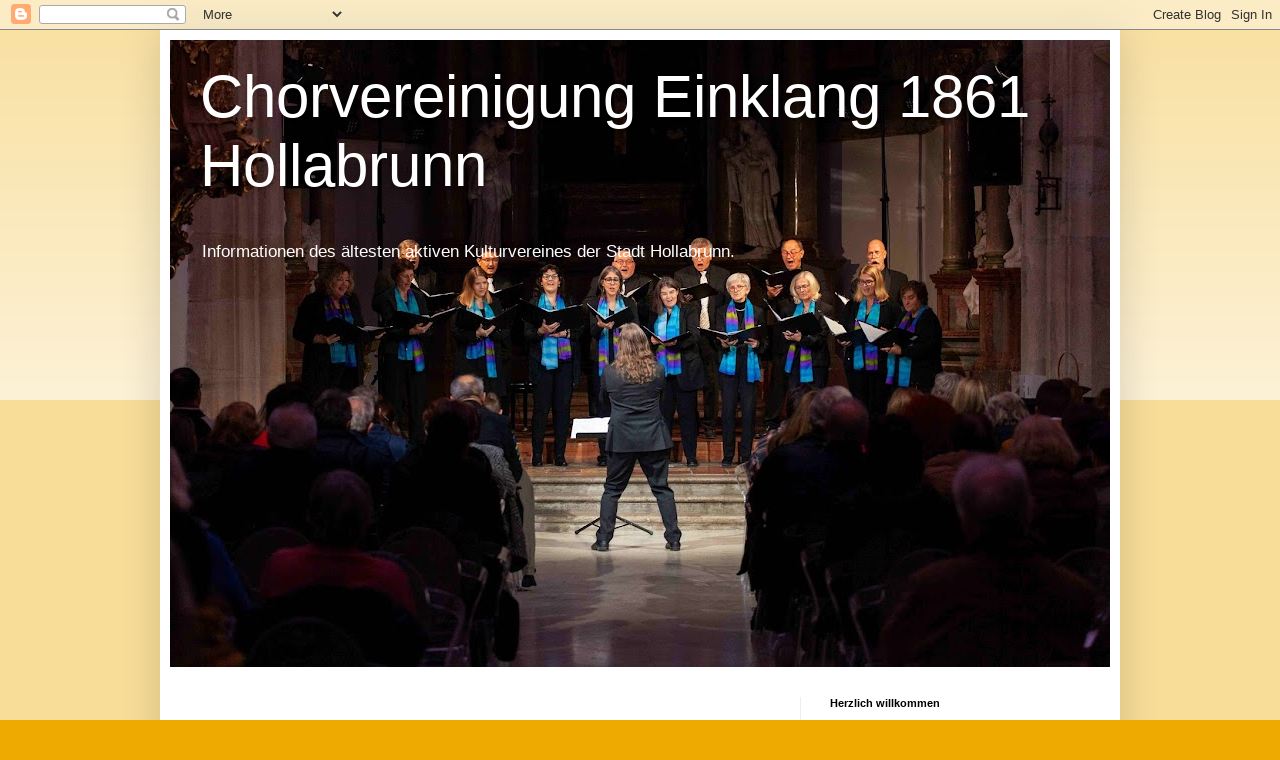

--- FILE ---
content_type: text/html; charset=UTF-8
request_url: https://einklang1861.blogspot.com/2022/04/blog-post.html
body_size: 10025
content:
<!DOCTYPE html>
<html class='v2' dir='ltr' lang='de'>
<head>
<link href='https://www.blogger.com/static/v1/widgets/335934321-css_bundle_v2.css' rel='stylesheet' type='text/css'/>
<meta content='width=1100' name='viewport'/>
<meta content='text/html; charset=UTF-8' http-equiv='Content-Type'/>
<meta content='blogger' name='generator'/>
<link href='https://einklang1861.blogspot.com/favicon.ico' rel='icon' type='image/x-icon'/>
<link href='http://einklang1861.blogspot.com/2022/04/blog-post.html' rel='canonical'/>
<link rel="alternate" type="application/atom+xml" title="Chorvereinigung  Einklang 1861 Hollabrunn - Atom" href="https://einklang1861.blogspot.com/feeds/posts/default" />
<link rel="alternate" type="application/rss+xml" title="Chorvereinigung  Einklang 1861 Hollabrunn - RSS" href="https://einklang1861.blogspot.com/feeds/posts/default?alt=rss" />
<link rel="service.post" type="application/atom+xml" title="Chorvereinigung  Einklang 1861 Hollabrunn - Atom" href="https://www.blogger.com/feeds/1584827981650697622/posts/default" />

<link rel="alternate" type="application/atom+xml" title="Chorvereinigung  Einklang 1861 Hollabrunn - Atom" href="https://einklang1861.blogspot.com/feeds/7658249860216041500/comments/default" />
<!--Can't find substitution for tag [blog.ieCssRetrofitLinks]-->
<link href='https://blogger.googleusercontent.com/img/b/R29vZ2xl/AVvXsEgrMKcY8L5HikCQ_SFC4zvogFA5kb52rWiqemem9pBDPEjUbvFqW2I6n-2g21hXTpQqQ1Y_KNtc7DyqslMY60AGBhTZcxtn9m7afogTv9cSED0gAegefUIVSwcn2VtfQL6WbABLTGUEvNhffVHqC0fDQUgGpJCywKatkaa1paRzKQXhNC9RAfbdP4K5/w454-h640/Plakat-1.png' rel='image_src'/>
<meta content='http://einklang1861.blogspot.com/2022/04/blog-post.html' property='og:url'/>
<meta content='Chorvereinigung  Einklang 1861 Hollabrunn' property='og:title'/>
<meta content='BENEFIZKONZERT für Mütter in der UKRAINE' property='og:description'/>
<meta content='https://blogger.googleusercontent.com/img/b/R29vZ2xl/AVvXsEgrMKcY8L5HikCQ_SFC4zvogFA5kb52rWiqemem9pBDPEjUbvFqW2I6n-2g21hXTpQqQ1Y_KNtc7DyqslMY60AGBhTZcxtn9m7afogTv9cSED0gAegefUIVSwcn2VtfQL6WbABLTGUEvNhffVHqC0fDQUgGpJCywKatkaa1paRzKQXhNC9RAfbdP4K5/w1200-h630-p-k-no-nu/Plakat-1.png' property='og:image'/>
<title>Chorvereinigung  Einklang 1861 Hollabrunn</title>
<style id='page-skin-1' type='text/css'><!--
/*
-----------------------------------------------
Blogger Template Style
Name:     Simple
Designer: Blogger
URL:      www.blogger.com
----------------------------------------------- */
/* Content
----------------------------------------------- */
body {
font: normal normal 12px Arial, Tahoma, Helvetica, FreeSans, sans-serif;
color: #222222;
background: #eeaa00 none repeat scroll top left;
padding: 0 40px 40px 40px;
}
html body .region-inner {
min-width: 0;
max-width: 100%;
width: auto;
}
h2 {
font-size: 22px;
}
a:link {
text-decoration:none;
color: #cc6611;
}
a:visited {
text-decoration:none;
color: #888888;
}
a:hover {
text-decoration:underline;
color: #ff9900;
}
.body-fauxcolumn-outer .fauxcolumn-inner {
background: transparent url(https://resources.blogblog.com/blogblog/data/1kt/simple/body_gradient_tile_light.png) repeat scroll top left;
_background-image: none;
}
.body-fauxcolumn-outer .cap-top {
position: absolute;
z-index: 1;
height: 400px;
width: 100%;
}
.body-fauxcolumn-outer .cap-top .cap-left {
width: 100%;
background: transparent url(https://resources.blogblog.com/blogblog/data/1kt/simple/gradients_light.png) repeat-x scroll top left;
_background-image: none;
}
.content-outer {
-moz-box-shadow: 0 0 40px rgba(0, 0, 0, .15);
-webkit-box-shadow: 0 0 5px rgba(0, 0, 0, .15);
-goog-ms-box-shadow: 0 0 10px #333333;
box-shadow: 0 0 40px rgba(0, 0, 0, .15);
margin-bottom: 1px;
}
.content-inner {
padding: 10px 10px;
}
.content-inner {
background-color: #ffffff;
}
/* Header
----------------------------------------------- */
.header-outer {
background: #cc6611 url(https://resources.blogblog.com/blogblog/data/1kt/simple/gradients_light.png) repeat-x scroll 0 -400px;
_background-image: none;
}
.Header h1 {
font: normal normal 60px Arial, Tahoma, Helvetica, FreeSans, sans-serif;
color: #ffffff;
text-shadow: 1px 2px 3px rgba(0, 0, 0, .2);
}
.Header h1 a {
color: #ffffff;
}
.Header .description {
font-size: 140%;
color: #ffffff;
}
.header-inner .Header .titlewrapper {
padding: 22px 30px;
}
.header-inner .Header .descriptionwrapper {
padding: 0 30px;
}
/* Tabs
----------------------------------------------- */
.tabs-inner .section:first-child {
border-top: 0 solid #eeeeee;
}
.tabs-inner .section:first-child ul {
margin-top: -0;
border-top: 0 solid #eeeeee;
border-left: 0 solid #eeeeee;
border-right: 0 solid #eeeeee;
}
.tabs-inner .widget ul {
background: #f5f5f5 url(https://resources.blogblog.com/blogblog/data/1kt/simple/gradients_light.png) repeat-x scroll 0 -800px;
_background-image: none;
border-bottom: 1px solid #eeeeee;
margin-top: 0;
margin-left: -30px;
margin-right: -30px;
}
.tabs-inner .widget li a {
display: inline-block;
padding: .6em 1em;
font: normal normal 14px Arial, Tahoma, Helvetica, FreeSans, sans-serif;
color: #999999;
border-left: 1px solid #ffffff;
border-right: 1px solid #eeeeee;
}
.tabs-inner .widget li:first-child a {
border-left: none;
}
.tabs-inner .widget li.selected a, .tabs-inner .widget li a:hover {
color: #000000;
background-color: #eeeeee;
text-decoration: none;
}
/* Columns
----------------------------------------------- */
.main-outer {
border-top: 0 solid #eeeeee;
}
.fauxcolumn-left-outer .fauxcolumn-inner {
border-right: 1px solid #eeeeee;
}
.fauxcolumn-right-outer .fauxcolumn-inner {
border-left: 1px solid #eeeeee;
}
/* Headings
----------------------------------------------- */
div.widget > h2,
div.widget h2.title {
margin: 0 0 1em 0;
font: normal bold 11px Arial, Tahoma, Helvetica, FreeSans, sans-serif;
color: #000000;
}
/* Widgets
----------------------------------------------- */
.widget .zippy {
color: #999999;
text-shadow: 2px 2px 1px rgba(0, 0, 0, .1);
}
.widget .popular-posts ul {
list-style: none;
}
/* Posts
----------------------------------------------- */
h2.date-header {
font: normal bold 11px Arial, Tahoma, Helvetica, FreeSans, sans-serif;
}
.date-header span {
background-color: transparent;
color: #222222;
padding: inherit;
letter-spacing: inherit;
margin: inherit;
}
.main-inner {
padding-top: 30px;
padding-bottom: 30px;
}
.main-inner .column-center-inner {
padding: 0 15px;
}
.main-inner .column-center-inner .section {
margin: 0 15px;
}
.post {
margin: 0 0 25px 0;
}
h3.post-title, .comments h4 {
font: normal normal 22px Arial, Tahoma, Helvetica, FreeSans, sans-serif;
margin: .75em 0 0;
}
.post-body {
font-size: 110%;
line-height: 1.4;
position: relative;
}
.post-body img, .post-body .tr-caption-container, .Profile img, .Image img,
.BlogList .item-thumbnail img {
padding: 2px;
background: #ffffff;
border: 1px solid #eeeeee;
-moz-box-shadow: 1px 1px 5px rgba(0, 0, 0, .1);
-webkit-box-shadow: 1px 1px 5px rgba(0, 0, 0, .1);
box-shadow: 1px 1px 5px rgba(0, 0, 0, .1);
}
.post-body img, .post-body .tr-caption-container {
padding: 5px;
}
.post-body .tr-caption-container {
color: #222222;
}
.post-body .tr-caption-container img {
padding: 0;
background: transparent;
border: none;
-moz-box-shadow: 0 0 0 rgba(0, 0, 0, .1);
-webkit-box-shadow: 0 0 0 rgba(0, 0, 0, .1);
box-shadow: 0 0 0 rgba(0, 0, 0, .1);
}
.post-header {
margin: 0 0 1.5em;
line-height: 1.6;
font-size: 90%;
}
.post-footer {
margin: 20px -2px 0;
padding: 5px 10px;
color: #666666;
background-color: #f9f9f9;
border-bottom: 1px solid #eeeeee;
line-height: 1.6;
font-size: 90%;
}
#comments .comment-author {
padding-top: 1.5em;
border-top: 1px solid #eeeeee;
background-position: 0 1.5em;
}
#comments .comment-author:first-child {
padding-top: 0;
border-top: none;
}
.avatar-image-container {
margin: .2em 0 0;
}
#comments .avatar-image-container img {
border: 1px solid #eeeeee;
}
/* Comments
----------------------------------------------- */
.comments .comments-content .icon.blog-author {
background-repeat: no-repeat;
background-image: url([data-uri]);
}
.comments .comments-content .loadmore a {
border-top: 1px solid #999999;
border-bottom: 1px solid #999999;
}
.comments .comment-thread.inline-thread {
background-color: #f9f9f9;
}
.comments .continue {
border-top: 2px solid #999999;
}
/* Accents
---------------------------------------------- */
.section-columns td.columns-cell {
border-left: 1px solid #eeeeee;
}
.blog-pager {
background: transparent none no-repeat scroll top center;
}
.blog-pager-older-link, .home-link,
.blog-pager-newer-link {
background-color: #ffffff;
padding: 5px;
}
.footer-outer {
border-top: 0 dashed #bbbbbb;
}
/* Mobile
----------------------------------------------- */
body.mobile  {
background-size: auto;
}
.mobile .body-fauxcolumn-outer {
background: transparent none repeat scroll top left;
}
.mobile .body-fauxcolumn-outer .cap-top {
background-size: 100% auto;
}
.mobile .content-outer {
-webkit-box-shadow: 0 0 3px rgba(0, 0, 0, .15);
box-shadow: 0 0 3px rgba(0, 0, 0, .15);
}
.mobile .tabs-inner .widget ul {
margin-left: 0;
margin-right: 0;
}
.mobile .post {
margin: 0;
}
.mobile .main-inner .column-center-inner .section {
margin: 0;
}
.mobile .date-header span {
padding: 0.1em 10px;
margin: 0 -10px;
}
.mobile h3.post-title {
margin: 0;
}
.mobile .blog-pager {
background: transparent none no-repeat scroll top center;
}
.mobile .footer-outer {
border-top: none;
}
.mobile .main-inner, .mobile .footer-inner {
background-color: #ffffff;
}
.mobile-index-contents {
color: #222222;
}
.mobile-link-button {
background-color: #cc6611;
}
.mobile-link-button a:link, .mobile-link-button a:visited {
color: #ffffff;
}
.mobile .tabs-inner .section:first-child {
border-top: none;
}
.mobile .tabs-inner .PageList .widget-content {
background-color: #eeeeee;
color: #000000;
border-top: 1px solid #eeeeee;
border-bottom: 1px solid #eeeeee;
}
.mobile .tabs-inner .PageList .widget-content .pagelist-arrow {
border-left: 1px solid #eeeeee;
}

--></style>
<style id='template-skin-1' type='text/css'><!--
body {
min-width: 960px;
}
.content-outer, .content-fauxcolumn-outer, .region-inner {
min-width: 960px;
max-width: 960px;
_width: 960px;
}
.main-inner .columns {
padding-left: 0;
padding-right: 310px;
}
.main-inner .fauxcolumn-center-outer {
left: 0;
right: 310px;
/* IE6 does not respect left and right together */
_width: expression(this.parentNode.offsetWidth -
parseInt("0") -
parseInt("310px") + 'px');
}
.main-inner .fauxcolumn-left-outer {
width: 0;
}
.main-inner .fauxcolumn-right-outer {
width: 310px;
}
.main-inner .column-left-outer {
width: 0;
right: 100%;
margin-left: -0;
}
.main-inner .column-right-outer {
width: 310px;
margin-right: -310px;
}
#layout {
min-width: 0;
}
#layout .content-outer {
min-width: 0;
width: 800px;
}
#layout .region-inner {
min-width: 0;
width: auto;
}
body#layout div.add_widget {
padding: 8px;
}
body#layout div.add_widget a {
margin-left: 32px;
}
--></style>
<link href='https://www.blogger.com/dyn-css/authorization.css?targetBlogID=1584827981650697622&amp;zx=25fc6868-6432-408b-9aec-7b1786870b8b' media='none' onload='if(media!=&#39;all&#39;)media=&#39;all&#39;' rel='stylesheet'/><noscript><link href='https://www.blogger.com/dyn-css/authorization.css?targetBlogID=1584827981650697622&amp;zx=25fc6868-6432-408b-9aec-7b1786870b8b' rel='stylesheet'/></noscript>
<meta name='google-adsense-platform-account' content='ca-host-pub-1556223355139109'/>
<meta name='google-adsense-platform-domain' content='blogspot.com'/>

</head>
<body class='loading variant-bold'>
<div class='navbar section' id='navbar' name='Navbar'><div class='widget Navbar' data-version='1' id='Navbar1'><script type="text/javascript">
    function setAttributeOnload(object, attribute, val) {
      if(window.addEventListener) {
        window.addEventListener('load',
          function(){ object[attribute] = val; }, false);
      } else {
        window.attachEvent('onload', function(){ object[attribute] = val; });
      }
    }
  </script>
<div id="navbar-iframe-container"></div>
<script type="text/javascript" src="https://apis.google.com/js/platform.js"></script>
<script type="text/javascript">
      gapi.load("gapi.iframes:gapi.iframes.style.bubble", function() {
        if (gapi.iframes && gapi.iframes.getContext) {
          gapi.iframes.getContext().openChild({
              url: 'https://www.blogger.com/navbar/1584827981650697622?po\x3d7658249860216041500\x26origin\x3dhttps://einklang1861.blogspot.com',
              where: document.getElementById("navbar-iframe-container"),
              id: "navbar-iframe"
          });
        }
      });
    </script><script type="text/javascript">
(function() {
var script = document.createElement('script');
script.type = 'text/javascript';
script.src = '//pagead2.googlesyndication.com/pagead/js/google_top_exp.js';
var head = document.getElementsByTagName('head')[0];
if (head) {
head.appendChild(script);
}})();
</script>
</div></div>
<div class='body-fauxcolumns'>
<div class='fauxcolumn-outer body-fauxcolumn-outer'>
<div class='cap-top'>
<div class='cap-left'></div>
<div class='cap-right'></div>
</div>
<div class='fauxborder-left'>
<div class='fauxborder-right'></div>
<div class='fauxcolumn-inner'>
</div>
</div>
<div class='cap-bottom'>
<div class='cap-left'></div>
<div class='cap-right'></div>
</div>
</div>
</div>
<div class='content'>
<div class='content-fauxcolumns'>
<div class='fauxcolumn-outer content-fauxcolumn-outer'>
<div class='cap-top'>
<div class='cap-left'></div>
<div class='cap-right'></div>
</div>
<div class='fauxborder-left'>
<div class='fauxborder-right'></div>
<div class='fauxcolumn-inner'>
</div>
</div>
<div class='cap-bottom'>
<div class='cap-left'></div>
<div class='cap-right'></div>
</div>
</div>
</div>
<div class='content-outer'>
<div class='content-cap-top cap-top'>
<div class='cap-left'></div>
<div class='cap-right'></div>
</div>
<div class='fauxborder-left content-fauxborder-left'>
<div class='fauxborder-right content-fauxborder-right'></div>
<div class='content-inner'>
<header>
<div class='header-outer'>
<div class='header-cap-top cap-top'>
<div class='cap-left'></div>
<div class='cap-right'></div>
</div>
<div class='fauxborder-left header-fauxborder-left'>
<div class='fauxborder-right header-fauxborder-right'></div>
<div class='region-inner header-inner'>
<div class='header section' id='header' name='Header'><div class='widget Header' data-version='1' id='Header1'>
<div id='header-inner' style='background-image: url("https://blogger.googleusercontent.com/img/a/AVvXsEga9aJ0i3y-juwgHgWDDkgwA8stwrX1QqHjfyphxzQssJf6w2mduiUBYEEbpx5eNEvO2m12CWq6njt1Vv66YavYkuG5nopdNUBmMYh5SMlCP7c01B64avNYRfx-zAv-3KzYNOlCJcAszn7SilqADF7fkWFUaqitrxz2v6Yw74NQWhkaCexukxWaFb-pCwk=s940"); background-position: left; min-height: 627px; _height: 627px; background-repeat: no-repeat; '>
<div class='titlewrapper' style='background: transparent'>
<h1 class='title' style='background: transparent; border-width: 0px'>
<a href='https://einklang1861.blogspot.com/'>
Chorvereinigung  Einklang 1861 Hollabrunn
</a>
</h1>
</div>
<div class='descriptionwrapper'>
<p class='description'><span>Informationen des ältesten aktiven Kulturvereines der Stadt Hollabrunn.</span></p>
</div>
</div>
</div></div>
</div>
</div>
<div class='header-cap-bottom cap-bottom'>
<div class='cap-left'></div>
<div class='cap-right'></div>
</div>
</div>
</header>
<div class='tabs-outer'>
<div class='tabs-cap-top cap-top'>
<div class='cap-left'></div>
<div class='cap-right'></div>
</div>
<div class='fauxborder-left tabs-fauxborder-left'>
<div class='fauxborder-right tabs-fauxborder-right'></div>
<div class='region-inner tabs-inner'>
<div class='tabs no-items section' id='crosscol' name='Spaltenübergreifend'></div>
<div class='tabs no-items section' id='crosscol-overflow' name='Cross-Column 2'></div>
</div>
</div>
<div class='tabs-cap-bottom cap-bottom'>
<div class='cap-left'></div>
<div class='cap-right'></div>
</div>
</div>
<div class='main-outer'>
<div class='main-cap-top cap-top'>
<div class='cap-left'></div>
<div class='cap-right'></div>
</div>
<div class='fauxborder-left main-fauxborder-left'>
<div class='fauxborder-right main-fauxborder-right'></div>
<div class='region-inner main-inner'>
<div class='columns fauxcolumns'>
<div class='fauxcolumn-outer fauxcolumn-center-outer'>
<div class='cap-top'>
<div class='cap-left'></div>
<div class='cap-right'></div>
</div>
<div class='fauxborder-left'>
<div class='fauxborder-right'></div>
<div class='fauxcolumn-inner'>
</div>
</div>
<div class='cap-bottom'>
<div class='cap-left'></div>
<div class='cap-right'></div>
</div>
</div>
<div class='fauxcolumn-outer fauxcolumn-left-outer'>
<div class='cap-top'>
<div class='cap-left'></div>
<div class='cap-right'></div>
</div>
<div class='fauxborder-left'>
<div class='fauxborder-right'></div>
<div class='fauxcolumn-inner'>
</div>
</div>
<div class='cap-bottom'>
<div class='cap-left'></div>
<div class='cap-right'></div>
</div>
</div>
<div class='fauxcolumn-outer fauxcolumn-right-outer'>
<div class='cap-top'>
<div class='cap-left'></div>
<div class='cap-right'></div>
</div>
<div class='fauxborder-left'>
<div class='fauxborder-right'></div>
<div class='fauxcolumn-inner'>
</div>
</div>
<div class='cap-bottom'>
<div class='cap-left'></div>
<div class='cap-right'></div>
</div>
</div>
<!-- corrects IE6 width calculation -->
<div class='columns-inner'>
<div class='column-center-outer'>
<div class='column-center-inner'>
<div class='main section' id='main' name='Hauptbereich'><div class='widget Blog' data-version='1' id='Blog1'>
<div class='blog-posts hfeed'>

          <div class="date-outer">
        

          <div class="date-posts">
        
<div class='post-outer'>
<div class='post hentry uncustomized-post-template' itemprop='blogPost' itemscope='itemscope' itemtype='http://schema.org/BlogPosting'>
<meta content='https://blogger.googleusercontent.com/img/b/R29vZ2xl/AVvXsEgrMKcY8L5HikCQ_SFC4zvogFA5kb52rWiqemem9pBDPEjUbvFqW2I6n-2g21hXTpQqQ1Y_KNtc7DyqslMY60AGBhTZcxtn9m7afogTv9cSED0gAegefUIVSwcn2VtfQL6WbABLTGUEvNhffVHqC0fDQUgGpJCywKatkaa1paRzKQXhNC9RAfbdP4K5/w454-h640/Plakat-1.png' itemprop='image_url'/>
<meta content='1584827981650697622' itemprop='blogId'/>
<meta content='7658249860216041500' itemprop='postId'/>
<a name='7658249860216041500'></a>
<div class='post-header'>
<div class='post-header-line-1'></div>
</div>
<div class='post-body entry-content' id='post-body-7658249860216041500' itemprop='description articleBody'>
<p><u><b></b></u></p><div class="separator" style="clear: both; text-align: center;"><u><b><br /></b></u></div><div class="separator" style="clear: both; text-align: center;"><u><b><br /></b></u></div><div class="separator" style="clear: both; text-align: center;"><u><b>BENEFIZKONZERT für Mütter in der UKRAINE</b></u></div><div class="separator" style="clear: both; text-align: center;"><u><b><br /></b></u></div><div class="separator" style="clear: both; text-align: center;"><u><b><br /></b></u></div><div class="separator" style="clear: both; text-align: center;"><u><b><a href="https://blogger.googleusercontent.com/img/b/R29vZ2xl/AVvXsEgrMKcY8L5HikCQ_SFC4zvogFA5kb52rWiqemem9pBDPEjUbvFqW2I6n-2g21hXTpQqQ1Y_KNtc7DyqslMY60AGBhTZcxtn9m7afogTv9cSED0gAegefUIVSwcn2VtfQL6WbABLTGUEvNhffVHqC0fDQUgGpJCywKatkaa1paRzKQXhNC9RAfbdP4K5/s3323/Plakat-1.png" imageanchor="1" style="margin-left: 1em; margin-right: 1em;"><img border="0" data-original-height="3323" data-original-width="2355" height="640" src="https://blogger.googleusercontent.com/img/b/R29vZ2xl/AVvXsEgrMKcY8L5HikCQ_SFC4zvogFA5kb52rWiqemem9pBDPEjUbvFqW2I6n-2g21hXTpQqQ1Y_KNtc7DyqslMY60AGBhTZcxtn9m7afogTv9cSED0gAegefUIVSwcn2VtfQL6WbABLTGUEvNhffVHqC0fDQUgGpJCywKatkaa1paRzKQXhNC9RAfbdP4K5/w454-h640/Plakat-1.png" width="454" /></a></b></u></div><u><b><br /><div class="separator" style="clear: both; text-align: center;"><br /></div><div class="separator" style="clear: both; text-align: center;"><br /></div><div class="separator" style="clear: both; text-align: center;"><br /></div><div class="separator" style="clear: both; text-align: center;"><br /></div><div class="separator" style="clear: both; text-align: center;"><br /></div><div class="separator" style="clear: both; text-align: center;"><br /></div><div class="separator" style="clear: both; text-align: center;"><br /></div><div class="separator" style="clear: both; text-align: center;"><br /></div><div class="separator" style="clear: both; text-align: center;"><br /></div><div class="separator" style="clear: both; text-align: center;"><br /></div><div class="separator" style="clear: both; text-align: center;"><br /></div><div class="separator" style="clear: both; text-align: center;"><br /></div><div class="separator" style="clear: both; text-align: center;"><br /></div><div class="separator" style="clear: both; text-align: center;"><br /></div><div class="separator" style="clear: both; text-align: center;"><br /></div><div class="separator" style="clear: both; text-align: center;"><br /></div><div class="separator" style="clear: both; text-align: center;"><br /></div><div class="separator" style="clear: both; text-align: center;"><br /></div><div class="separator" style="clear: both; text-align: center;"><br /></div><div class="separator" style="clear: both; text-align: center;"><br /></div><div class="separator" style="clear: both; text-align: center;"><br /></div><div class="separator" style="clear: both; text-align: center;"><br /></div><div class="separator" style="clear: both; text-align: center;"><br /></div><div class="separator" style="clear: both; text-align: center;"><br /></div><div class="separator" style="clear: both; text-align: center;"><br /></div><div class="separator" style="clear: both; text-align: center;"><br /></div><div class="separator" style="clear: both; text-align: center;"><br /></div><div class="separator" style="clear: both; text-align: center;"><br /></div><div class="separator" style="clear: both; text-align: center;"><br /></div><div class="separator" style="clear: both; text-align: center;"><br /></div><div class="separator" style="clear: both; text-align: center;"><br /></div><div class="separator" style="clear: both; text-align: center;"><br /></div><div class="separator" style="clear: both; text-align: center;"><br /></div><div class="separator" style="clear: both; text-align: center;"><br /></div><div class="separator" style="clear: both; text-align: center;"><br /></div><div class="separator" style="clear: both; text-align: center;"><br /></div><div class="separator" style="clear: both; text-align: center;"><br /></div><div class="separator" style="clear: both; text-align: center;"><br /></div><div class="separator" style="clear: both; text-align: center;"><br /></div><div class="separator" style="clear: both; text-align: center;"><br /></div><div class="separator" style="clear: both; text-align: center;"><br /></div><div class="separator" style="clear: both; text-align: center;"><br /></div><div class="separator" style="clear: both; text-align: center;"><br /></div><div class="separator" style="clear: both; text-align: center;"><br /></div><div class="separator" style="clear: both; text-align: center;"><br /></div><div class="separator" style="clear: both; text-align: center;"><br /></div><div class="separator" style="clear: both; text-align: center;"><br /></div><div class="separator" style="clear: both; text-align: center;"><br /></div><div class="separator" style="clear: both; text-align: center;"><br /></div><div class="separator" style="clear: both; text-align: center;"><br /></div><div class="separator" style="clear: both; text-align: center;"><br /></div><div class="separator" style="clear: both; text-align: center;"><br /></div><div class="separator" style="clear: both; text-align: center;"><br /></div><div class="separator" style="clear: both; text-align: center;"><br /></div><div class="separator" style="clear: both; text-align: center;"><br /></div><div class="separator" style="clear: both; text-align: center;"><br /></div><div class="separator" style="clear: both; text-align: center;"><br /></div><div class="separator" style="clear: both; text-align: center;"><br /></div><div class="separator" style="clear: both; text-align: center;"><br /></div><div class="separator" style="clear: both; text-align: center;"><br /></div><div class="separator" style="clear: both; text-align: center;"><br /></div><div class="separator" style="clear: both; text-align: center;"><br /></div><div class="separator" style="clear: both; text-align: center;"><br /></div><div class="separator" style="clear: both; text-align: center;"><br /></div><div class="separator" style="clear: both; text-align: center;"><br /></div><div class="separator" style="clear: both; text-align: center;"><br /></div><div class="separator" style="clear: both; text-align: center;"><br /></div><div class="separator" style="clear: both; text-align: center;"><br /></div><div class="separator" style="clear: both; text-align: center;"><br /></div><div class="separator" style="clear: both; text-align: center;"><br /></div><div class="separator" style="clear: both; text-align: center;"><br /></div><div class="separator" style="clear: both; text-align: center;"><br /></div><div class="separator" style="clear: both; text-align: center;"><br /></div><div class="separator" style="clear: both; text-align: center;"><br /></div><div class="separator" style="clear: both; text-align: center;"><br /></div><div class="separator" style="clear: both; text-align: center;"><br /></div><div class="separator" style="clear: both; text-align: center;"><br /></div><div class="separator" style="clear: both; text-align: center;"><br /></div><div class="separator" style="clear: both; text-align: center;"><br /></div><br /><br /></b></u><p></p>
<div style='clear: both;'></div>
</div>
<div class='post-footer'>
<div class='post-footer-line post-footer-line-1'>
<span class='post-author vcard'>
</span>
<span class='post-timestamp'>
</span>
<span class='post-comment-link'>
</span>
<span class='post-icons'>
<span class='item-action'>
<a href='https://www.blogger.com/email-post/1584827981650697622/7658249860216041500' title='Post per E-Mail senden'>
<img alt='' class='icon-action' height='13' src='https://resources.blogblog.com/img/icon18_email.gif' width='18'/>
</a>
</span>
</span>
<div class='post-share-buttons goog-inline-block'>
</div>
</div>
<div class='post-footer-line post-footer-line-2'>
<span class='post-labels'>
</span>
</div>
<div class='post-footer-line post-footer-line-3'>
<span class='post-location'>
</span>
</div>
</div>
</div>
<div class='comments' id='comments'>
<a name='comments'></a>
<h4>Keine Kommentare:</h4>
<div id='Blog1_comments-block-wrapper'>
<dl class='avatar-comment-indent' id='comments-block'>
</dl>
</div>
<p class='comment-footer'>
<div class='comment-form'>
<a name='comment-form'></a>
<h4 id='comment-post-message'>Kommentar veröffentlichen</h4>
<p>
</p>
<a href='https://www.blogger.com/comment/frame/1584827981650697622?po=7658249860216041500&hl=de&saa=85391&origin=https://einklang1861.blogspot.com' id='comment-editor-src'></a>
<iframe allowtransparency='true' class='blogger-iframe-colorize blogger-comment-from-post' frameborder='0' height='410px' id='comment-editor' name='comment-editor' src='' width='100%'></iframe>
<script src='https://www.blogger.com/static/v1/jsbin/2830521187-comment_from_post_iframe.js' type='text/javascript'></script>
<script type='text/javascript'>
      BLOG_CMT_createIframe('https://www.blogger.com/rpc_relay.html');
    </script>
</div>
</p>
</div>
</div>

        </div></div>
      
</div>
<div class='blog-pager' id='blog-pager'>
<span id='blog-pager-newer-link'>
<a class='blog-pager-newer-link' href='https://einklang1861.blogspot.com/2022/08/100-jahre-sangerfreunde.html' id='Blog1_blog-pager-newer-link' title='Neuerer Post'>Neuerer Post</a>
</span>
<span id='blog-pager-older-link'>
<a class='blog-pager-older-link' href='https://einklang1861.blogspot.com/2021/11/trotz-corona-wirren-nahmder-einklang-im.html' id='Blog1_blog-pager-older-link' title='Älterer Post'>Älterer Post</a>
</span>
<a class='home-link' href='https://einklang1861.blogspot.com/'>Startseite</a>
</div>
<div class='clear'></div>
<div class='post-feeds'>
<div class='feed-links'>
Abonnieren
<a class='feed-link' href='https://einklang1861.blogspot.com/feeds/7658249860216041500/comments/default' target='_blank' type='application/atom+xml'>Kommentare zum Post (Atom)</a>
</div>
</div>
</div></div>
</div>
</div>
<div class='column-left-outer'>
<div class='column-left-inner'>
<aside>
</aside>
</div>
</div>
<div class='column-right-outer'>
<div class='column-right-inner'>
<aside>
<div class='sidebar section' id='sidebar-right-1'><div class='widget Text' data-version='1' id='Text1'>
<h2 class='title'>Herzlich willkommen</h2>
<div class='widget-content'>
<div class="text">Obmann und Chorleiter des Vereines:  Gerhard Sulz und Matthias Binder.</div><br /><br /><br />
</div>
<div class='clear'></div>
</div><div class='widget Image' data-version='1' id='Image1'>
<h2>Chorleiter</h2>
<div class='widget-content'>
<img alt='Chorleiter' height='167' id='Image1_img' src='https://blogger.googleusercontent.com/img/b/R29vZ2xl/AVvXsEiNyg3tRZINyAPwzQfkqK7RAEuCCoEo8CRt-0gJeJuie7IxTW-YlMRiwI9j-KxExWjMzvaLDZVLEqq2MG1KSAl_Bk21UTL0espKnglFFwrnAh0vlNeo_Cpr74031wuVHKhHCy1W087l0p0/s250/Binder_20.jpg' width='250'/>
<br/>
<span class='caption'>Matthias Binder</span>
</div>
<div class='clear'></div>
</div><div class='widget Subscribe' data-version='1' id='Subscribe1'>
<div style='white-space:nowrap'>
<h2 class='title'>Abonnieren von</h2>
<div class='widget-content'>
<div class='subscribe-wrapper subscribe-type-POST'>
<div class='subscribe expanded subscribe-type-POST' id='SW_READER_LIST_Subscribe1POST' style='display:none;'>
<div class='top'>
<span class='inner' onclick='return(_SW_toggleReaderList(event, "Subscribe1POST"));'>
<img class='subscribe-dropdown-arrow' src='https://resources.blogblog.com/img/widgets/arrow_dropdown.gif'/>
<img align='absmiddle' alt='' border='0' class='feed-icon' src='https://resources.blogblog.com/img/icon_feed12.png'/>
Posts
</span>
<div class='feed-reader-links'>
<a class='feed-reader-link' href='https://www.netvibes.com/subscribe.php?url=https%3A%2F%2Feinklang1861.blogspot.com%2Ffeeds%2Fposts%2Fdefault' target='_blank'>
<img src='https://resources.blogblog.com/img/widgets/subscribe-netvibes.png'/>
</a>
<a class='feed-reader-link' href='https://add.my.yahoo.com/content?url=https%3A%2F%2Feinklang1861.blogspot.com%2Ffeeds%2Fposts%2Fdefault' target='_blank'>
<img src='https://resources.blogblog.com/img/widgets/subscribe-yahoo.png'/>
</a>
<a class='feed-reader-link' href='https://einklang1861.blogspot.com/feeds/posts/default' target='_blank'>
<img align='absmiddle' class='feed-icon' src='https://resources.blogblog.com/img/icon_feed12.png'/>
                  Atom
                </a>
</div>
</div>
<div class='bottom'></div>
</div>
<div class='subscribe' id='SW_READER_LIST_CLOSED_Subscribe1POST' onclick='return(_SW_toggleReaderList(event, "Subscribe1POST"));'>
<div class='top'>
<span class='inner'>
<img class='subscribe-dropdown-arrow' src='https://resources.blogblog.com/img/widgets/arrow_dropdown.gif'/>
<span onclick='return(_SW_toggleReaderList(event, "Subscribe1POST"));'>
<img align='absmiddle' alt='' border='0' class='feed-icon' src='https://resources.blogblog.com/img/icon_feed12.png'/>
Posts
</span>
</span>
</div>
<div class='bottom'></div>
</div>
</div>
<div class='subscribe-wrapper subscribe-type-PER_POST'>
<div class='subscribe expanded subscribe-type-PER_POST' id='SW_READER_LIST_Subscribe1PER_POST' style='display:none;'>
<div class='top'>
<span class='inner' onclick='return(_SW_toggleReaderList(event, "Subscribe1PER_POST"));'>
<img class='subscribe-dropdown-arrow' src='https://resources.blogblog.com/img/widgets/arrow_dropdown.gif'/>
<img align='absmiddle' alt='' border='0' class='feed-icon' src='https://resources.blogblog.com/img/icon_feed12.png'/>
Kommentare
</span>
<div class='feed-reader-links'>
<a class='feed-reader-link' href='https://www.netvibes.com/subscribe.php?url=https%3A%2F%2Feinklang1861.blogspot.com%2Ffeeds%2F7658249860216041500%2Fcomments%2Fdefault' target='_blank'>
<img src='https://resources.blogblog.com/img/widgets/subscribe-netvibes.png'/>
</a>
<a class='feed-reader-link' href='https://add.my.yahoo.com/content?url=https%3A%2F%2Feinklang1861.blogspot.com%2Ffeeds%2F7658249860216041500%2Fcomments%2Fdefault' target='_blank'>
<img src='https://resources.blogblog.com/img/widgets/subscribe-yahoo.png'/>
</a>
<a class='feed-reader-link' href='https://einklang1861.blogspot.com/feeds/7658249860216041500/comments/default' target='_blank'>
<img align='absmiddle' class='feed-icon' src='https://resources.blogblog.com/img/icon_feed12.png'/>
                  Atom
                </a>
</div>
</div>
<div class='bottom'></div>
</div>
<div class='subscribe' id='SW_READER_LIST_CLOSED_Subscribe1PER_POST' onclick='return(_SW_toggleReaderList(event, "Subscribe1PER_POST"));'>
<div class='top'>
<span class='inner'>
<img class='subscribe-dropdown-arrow' src='https://resources.blogblog.com/img/widgets/arrow_dropdown.gif'/>
<span onclick='return(_SW_toggleReaderList(event, "Subscribe1PER_POST"));'>
<img align='absmiddle' alt='' border='0' class='feed-icon' src='https://resources.blogblog.com/img/icon_feed12.png'/>
Kommentare
</span>
</span>
</div>
<div class='bottom'></div>
</div>
</div>
<div style='clear:both'></div>
</div>
</div>
<div class='clear'></div>
</div><div class='widget Text' data-version='1' id='Text2'>
<h2 class='title'>Einklang 1861</h2>
<div class='widget-content'>
<p>Die Chorvereinigung Einklang 1861 Hollabrunn, gegründet 1861, ist der älteste Kultur vermittelnde Verein der Stadt Hollabrunn. Der gemischte Chor umfasst derzeit etwa 20 Mitglieder im Alter von 23 bis 67 Jahren und tritt vor allem in Hollabrunn und Umgebung auf, aber auch in anderen Bundesländern und im benachbarten Ausland  (Bundesrepublik Deutschland, Tschechien,  Slowakei, Slowenien).<br /><br />Seit 1990 ist Gerhard Sulz als Chorleiter tätig,  beim Einklang seit 1999. Seit 2011 bekleidet Sulz auch das Amt des Obmanns. </p><p>2020 trat Matthias Binder als weiterer Chorleiter hinzu.</p><p> Kontakt: <a href="mailto:cantareamarecag@yahoo.de">cantareamarecag@yahoo.de</a>; 0664/2100006<br /><br /></p>
</div>
<div class='clear'></div>
</div></div>
<table border='0' cellpadding='0' cellspacing='0' class='section-columns columns-2'>
<tbody>
<tr>
<td class='first columns-cell'>
<div class='sidebar section' id='sidebar-right-2-1'><div class='widget LinkList' data-version='1' id='LinkList1'>
<h2>Links</h2>
<div class='widget-content'>
<ul>
<li><a href='http://jugendfreunde.dynalias.com/'>Jugendfreunde Herborn</a></li>
</ul>
<div class='clear'></div>
</div>
</div></div>
</td>
<td class='columns-cell'>
<div class='sidebar section' id='sidebar-right-2-2'><div class='widget BlogArchive' data-version='1' id='BlogArchive1'>
<h2>Blog-Archiv</h2>
<div class='widget-content'>
<div id='ArchiveList'>
<div id='BlogArchive1_ArchiveList'>
<select id='BlogArchive1_ArchiveMenu'>
<option value=''>Blog-Archiv</option>
<option value='https://einklang1861.blogspot.com/2025/10/'>Oktober (1)</option>
<option value='https://einklang1861.blogspot.com/2025/09/'>September (1)</option>
<option value='https://einklang1861.blogspot.com/2025/07/'>Juli (2)</option>
<option value='https://einklang1861.blogspot.com/2024/12/'>Dezember (2)</option>
<option value='https://einklang1861.blogspot.com/2024/11/'>November (1)</option>
<option value='https://einklang1861.blogspot.com/2024/05/'>Mai (2)</option>
<option value='https://einklang1861.blogspot.com/2024/04/'>April (1)</option>
<option value='https://einklang1861.blogspot.com/2023/12/'>Dezember (1)</option>
<option value='https://einklang1861.blogspot.com/2023/11/'>November (2)</option>
<option value='https://einklang1861.blogspot.com/2023/10/'>Oktober (1)</option>
<option value='https://einklang1861.blogspot.com/2023/04/'>April (2)</option>
<option value='https://einklang1861.blogspot.com/2023/03/'>März (1)</option>
<option value='https://einklang1861.blogspot.com/2023/01/'>Januar (1)</option>
<option value='https://einklang1861.blogspot.com/2022/12/'>Dezember (4)</option>
<option value='https://einklang1861.blogspot.com/2022/11/'>November (1)</option>
<option value='https://einklang1861.blogspot.com/2022/10/'>Oktober (2)</option>
<option value='https://einklang1861.blogspot.com/2022/08/'>August (1)</option>
<option value='https://einklang1861.blogspot.com/2022/04/'>April (1)</option>
<option value='https://einklang1861.blogspot.com/2021/11/'>November (1)</option>
<option value='https://einklang1861.blogspot.com/2021/02/'>Februar (1)</option>
<option value='https://einklang1861.blogspot.com/2019/12/'>Dezember (1)</option>
<option value='https://einklang1861.blogspot.com/2019/11/'>November (2)</option>
<option value='https://einklang1861.blogspot.com/2019/07/'>Juli (1)</option>
<option value='https://einklang1861.blogspot.com/2019/03/'>März (1)</option>
<option value='https://einklang1861.blogspot.com/2019/02/'>Februar (1)</option>
<option value='https://einklang1861.blogspot.com/2019/01/'>Januar (1)</option>
<option value='https://einklang1861.blogspot.com/2018/10/'>Oktober (1)</option>
<option value='https://einklang1861.blogspot.com/2018/09/'>September (1)</option>
<option value='https://einklang1861.blogspot.com/2018/05/'>Mai (2)</option>
<option value='https://einklang1861.blogspot.com/2018/03/'>März (1)</option>
<option value='https://einklang1861.blogspot.com/2018/01/'>Januar (1)</option>
<option value='https://einklang1861.blogspot.com/2017/11/'>November (2)</option>
<option value='https://einklang1861.blogspot.com/2017/05/'>Mai (2)</option>
<option value='https://einklang1861.blogspot.com/2017/03/'>März (1)</option>
<option value='https://einklang1861.blogspot.com/2017/02/'>Februar (1)</option>
<option value='https://einklang1861.blogspot.com/2016/12/'>Dezember (1)</option>
<option value='https://einklang1861.blogspot.com/2016/11/'>November (1)</option>
<option value='https://einklang1861.blogspot.com/2016/08/'>August (1)</option>
<option value='https://einklang1861.blogspot.com/2016/04/'>April (1)</option>
<option value='https://einklang1861.blogspot.com/2016/03/'>März (1)</option>
<option value='https://einklang1861.blogspot.com/2015/12/'>Dezember (1)</option>
<option value='https://einklang1861.blogspot.com/2015/11/'>November (1)</option>
<option value='https://einklang1861.blogspot.com/2015/10/'>Oktober (1)</option>
<option value='https://einklang1861.blogspot.com/2015/06/'>Juni (1)</option>
<option value='https://einklang1861.blogspot.com/2015/05/'>Mai (1)</option>
<option value='https://einklang1861.blogspot.com/2015/03/'>März (1)</option>
<option value='https://einklang1861.blogspot.com/2015/02/'>Februar (1)</option>
<option value='https://einklang1861.blogspot.com/2015/01/'>Januar (1)</option>
<option value='https://einklang1861.blogspot.com/2014/12/'>Dezember (1)</option>
<option value='https://einklang1861.blogspot.com/2014/10/'>Oktober (1)</option>
<option value='https://einklang1861.blogspot.com/2014/06/'>Juni (1)</option>
<option value='https://einklang1861.blogspot.com/2014/04/'>April (1)</option>
<option value='https://einklang1861.blogspot.com/2014/02/'>Februar (1)</option>
<option value='https://einklang1861.blogspot.com/2013/12/'>Dezember (1)</option>
<option value='https://einklang1861.blogspot.com/2013/11/'>November (2)</option>
<option value='https://einklang1861.blogspot.com/2013/10/'>Oktober (1)</option>
<option value='https://einklang1861.blogspot.com/2013/07/'>Juli (1)</option>
<option value='https://einklang1861.blogspot.com/2013/06/'>Juni (1)</option>
<option value='https://einklang1861.blogspot.com/2013/03/'>März (2)</option>
<option value='https://einklang1861.blogspot.com/2010/05/'>Mai (1)</option>
</select>
</div>
</div>
<div class='clear'></div>
</div>
</div></div>
</td>
</tr>
</tbody>
</table>
<div class='sidebar section' id='sidebar-right-3'><div class='widget PageList' data-version='1' id='PageList1'>
<h2>Seiten</h2>
<div class='widget-content'>
<ul>
<li>
<a href='https://einklang1861.blogspot.com/'>Startseite</a>
</li>
<li>
<a href='https://einklang1861.blogspot.com/p/unsere-highlights.html'>Highlights</a>
</li>
<li>
<a href='https://einklang1861.blogspot.com/p/blog-page.html'>Datenschutz, Impressum</a>
</li>
</ul>
<div class='clear'></div>
</div>
</div></div>
</aside>
</div>
</div>
</div>
<div style='clear: both'></div>
<!-- columns -->
</div>
<!-- main -->
</div>
</div>
<div class='main-cap-bottom cap-bottom'>
<div class='cap-left'></div>
<div class='cap-right'></div>
</div>
</div>
<footer>
<div class='footer-outer'>
<div class='footer-cap-top cap-top'>
<div class='cap-left'></div>
<div class='cap-right'></div>
</div>
<div class='fauxborder-left footer-fauxborder-left'>
<div class='fauxborder-right footer-fauxborder-right'></div>
<div class='region-inner footer-inner'>
<div class='foot no-items section' id='footer-1'></div>
<table border='0' cellpadding='0' cellspacing='0' class='section-columns columns-2'>
<tbody>
<tr>
<td class='first columns-cell'>
<div class='foot no-items section' id='footer-2-1'></div>
</td>
<td class='columns-cell'>
<div class='foot no-items section' id='footer-2-2'></div>
</td>
</tr>
</tbody>
</table>
<!-- outside of the include in order to lock Attribution widget -->
<div class='foot section' id='footer-3' name='Footer'><div class='widget Attribution' data-version='1' id='Attribution1'>
<div class='widget-content' style='text-align: center;'>
Design "Einfach". Powered by <a href='https://www.blogger.com' target='_blank'>Blogger</a>.
</div>
<div class='clear'></div>
</div></div>
</div>
</div>
<div class='footer-cap-bottom cap-bottom'>
<div class='cap-left'></div>
<div class='cap-right'></div>
</div>
</div>
</footer>
<!-- content -->
</div>
</div>
<div class='content-cap-bottom cap-bottom'>
<div class='cap-left'></div>
<div class='cap-right'></div>
</div>
</div>
</div>
<script type='text/javascript'>
    window.setTimeout(function() {
        document.body.className = document.body.className.replace('loading', '');
      }, 10);
  </script>

<script type="text/javascript" src="https://www.blogger.com/static/v1/widgets/2028843038-widgets.js"></script>
<script type='text/javascript'>
window['__wavt'] = 'AOuZoY4P5ZhU45lH2oVkgF2l_s3iu4rz4A:1768972645183';_WidgetManager._Init('//www.blogger.com/rearrange?blogID\x3d1584827981650697622','//einklang1861.blogspot.com/2022/04/blog-post.html','1584827981650697622');
_WidgetManager._SetDataContext([{'name': 'blog', 'data': {'blogId': '1584827981650697622', 'title': 'Chorvereinigung  Einklang 1861 Hollabrunn', 'url': 'https://einklang1861.blogspot.com/2022/04/blog-post.html', 'canonicalUrl': 'http://einklang1861.blogspot.com/2022/04/blog-post.html', 'homepageUrl': 'https://einklang1861.blogspot.com/', 'searchUrl': 'https://einklang1861.blogspot.com/search', 'canonicalHomepageUrl': 'http://einklang1861.blogspot.com/', 'blogspotFaviconUrl': 'https://einklang1861.blogspot.com/favicon.ico', 'bloggerUrl': 'https://www.blogger.com', 'hasCustomDomain': false, 'httpsEnabled': true, 'enabledCommentProfileImages': true, 'gPlusViewType': 'FILTERED_POSTMOD', 'adultContent': false, 'analyticsAccountNumber': '', 'encoding': 'UTF-8', 'locale': 'de', 'localeUnderscoreDelimited': 'de', 'languageDirection': 'ltr', 'isPrivate': false, 'isMobile': false, 'isMobileRequest': false, 'mobileClass': '', 'isPrivateBlog': false, 'isDynamicViewsAvailable': true, 'feedLinks': '\x3clink rel\x3d\x22alternate\x22 type\x3d\x22application/atom+xml\x22 title\x3d\x22Chorvereinigung  Einklang 1861 Hollabrunn - Atom\x22 href\x3d\x22https://einklang1861.blogspot.com/feeds/posts/default\x22 /\x3e\n\x3clink rel\x3d\x22alternate\x22 type\x3d\x22application/rss+xml\x22 title\x3d\x22Chorvereinigung  Einklang 1861 Hollabrunn - RSS\x22 href\x3d\x22https://einklang1861.blogspot.com/feeds/posts/default?alt\x3drss\x22 /\x3e\n\x3clink rel\x3d\x22service.post\x22 type\x3d\x22application/atom+xml\x22 title\x3d\x22Chorvereinigung  Einklang 1861 Hollabrunn - Atom\x22 href\x3d\x22https://www.blogger.com/feeds/1584827981650697622/posts/default\x22 /\x3e\n\n\x3clink rel\x3d\x22alternate\x22 type\x3d\x22application/atom+xml\x22 title\x3d\x22Chorvereinigung  Einklang 1861 Hollabrunn - Atom\x22 href\x3d\x22https://einklang1861.blogspot.com/feeds/7658249860216041500/comments/default\x22 /\x3e\n', 'meTag': '', 'adsenseHostId': 'ca-host-pub-1556223355139109', 'adsenseHasAds': false, 'adsenseAutoAds': false, 'boqCommentIframeForm': true, 'loginRedirectParam': '', 'isGoogleEverywhereLinkTooltipEnabled': true, 'view': '', 'dynamicViewsCommentsSrc': '//www.blogblog.com/dynamicviews/4224c15c4e7c9321/js/comments.js', 'dynamicViewsScriptSrc': '//www.blogblog.com/dynamicviews/6e0d22adcfa5abea', 'plusOneApiSrc': 'https://apis.google.com/js/platform.js', 'disableGComments': true, 'interstitialAccepted': false, 'sharing': {'platforms': [{'name': 'Link abrufen', 'key': 'link', 'shareMessage': 'Link abrufen', 'target': ''}, {'name': 'Facebook', 'key': 'facebook', 'shareMessage': '\xdcber Facebook teilen', 'target': 'facebook'}, {'name': 'BlogThis!', 'key': 'blogThis', 'shareMessage': 'BlogThis!', 'target': 'blog'}, {'name': 'X', 'key': 'twitter', 'shareMessage': '\xdcber X teilen', 'target': 'twitter'}, {'name': 'Pinterest', 'key': 'pinterest', 'shareMessage': '\xdcber Pinterest teilen', 'target': 'pinterest'}, {'name': 'E-Mail', 'key': 'email', 'shareMessage': 'E-Mail', 'target': 'email'}], 'disableGooglePlus': true, 'googlePlusShareButtonWidth': 0, 'googlePlusBootstrap': '\x3cscript type\x3d\x22text/javascript\x22\x3ewindow.___gcfg \x3d {\x27lang\x27: \x27de\x27};\x3c/script\x3e'}, 'hasCustomJumpLinkMessage': false, 'jumpLinkMessage': 'Mehr anzeigen', 'pageType': 'item', 'postId': '7658249860216041500', 'postImageThumbnailUrl': 'https://blogger.googleusercontent.com/img/b/R29vZ2xl/AVvXsEgrMKcY8L5HikCQ_SFC4zvogFA5kb52rWiqemem9pBDPEjUbvFqW2I6n-2g21hXTpQqQ1Y_KNtc7DyqslMY60AGBhTZcxtn9m7afogTv9cSED0gAegefUIVSwcn2VtfQL6WbABLTGUEvNhffVHqC0fDQUgGpJCywKatkaa1paRzKQXhNC9RAfbdP4K5/s72-w454-c-h640/Plakat-1.png', 'postImageUrl': 'https://blogger.googleusercontent.com/img/b/R29vZ2xl/AVvXsEgrMKcY8L5HikCQ_SFC4zvogFA5kb52rWiqemem9pBDPEjUbvFqW2I6n-2g21hXTpQqQ1Y_KNtc7DyqslMY60AGBhTZcxtn9m7afogTv9cSED0gAegefUIVSwcn2VtfQL6WbABLTGUEvNhffVHqC0fDQUgGpJCywKatkaa1paRzKQXhNC9RAfbdP4K5/w454-h640/Plakat-1.png', 'pageName': '', 'pageTitle': 'Chorvereinigung  Einklang 1861 Hollabrunn'}}, {'name': 'features', 'data': {}}, {'name': 'messages', 'data': {'edit': 'Bearbeiten', 'linkCopiedToClipboard': 'Link in Zwischenablage kopiert.', 'ok': 'Ok', 'postLink': 'Link zum Post'}}, {'name': 'template', 'data': {'name': 'Simple', 'localizedName': 'Einfach', 'isResponsive': false, 'isAlternateRendering': false, 'isCustom': false, 'variant': 'bold', 'variantId': 'bold'}}, {'name': 'view', 'data': {'classic': {'name': 'classic', 'url': '?view\x3dclassic'}, 'flipcard': {'name': 'flipcard', 'url': '?view\x3dflipcard'}, 'magazine': {'name': 'magazine', 'url': '?view\x3dmagazine'}, 'mosaic': {'name': 'mosaic', 'url': '?view\x3dmosaic'}, 'sidebar': {'name': 'sidebar', 'url': '?view\x3dsidebar'}, 'snapshot': {'name': 'snapshot', 'url': '?view\x3dsnapshot'}, 'timeslide': {'name': 'timeslide', 'url': '?view\x3dtimeslide'}, 'isMobile': false, 'title': 'Chorvereinigung  Einklang 1861 Hollabrunn', 'description': 'BENEFIZKONZERT f\xfcr M\xfctter in der UKRAINE', 'featuredImage': 'https://blogger.googleusercontent.com/img/b/R29vZ2xl/AVvXsEgrMKcY8L5HikCQ_SFC4zvogFA5kb52rWiqemem9pBDPEjUbvFqW2I6n-2g21hXTpQqQ1Y_KNtc7DyqslMY60AGBhTZcxtn9m7afogTv9cSED0gAegefUIVSwcn2VtfQL6WbABLTGUEvNhffVHqC0fDQUgGpJCywKatkaa1paRzKQXhNC9RAfbdP4K5/w454-h640/Plakat-1.png', 'url': 'https://einklang1861.blogspot.com/2022/04/blog-post.html', 'type': 'item', 'isSingleItem': true, 'isMultipleItems': false, 'isError': false, 'isPage': false, 'isPost': true, 'isHomepage': false, 'isArchive': false, 'isLabelSearch': false, 'postId': 7658249860216041500}}]);
_WidgetManager._RegisterWidget('_NavbarView', new _WidgetInfo('Navbar1', 'navbar', document.getElementById('Navbar1'), {}, 'displayModeFull'));
_WidgetManager._RegisterWidget('_HeaderView', new _WidgetInfo('Header1', 'header', document.getElementById('Header1'), {}, 'displayModeFull'));
_WidgetManager._RegisterWidget('_BlogView', new _WidgetInfo('Blog1', 'main', document.getElementById('Blog1'), {'cmtInteractionsEnabled': false, 'lightboxEnabled': true, 'lightboxModuleUrl': 'https://www.blogger.com/static/v1/jsbin/1249155727-lbx__de.js', 'lightboxCssUrl': 'https://www.blogger.com/static/v1/v-css/828616780-lightbox_bundle.css'}, 'displayModeFull'));
_WidgetManager._RegisterWidget('_TextView', new _WidgetInfo('Text1', 'sidebar-right-1', document.getElementById('Text1'), {}, 'displayModeFull'));
_WidgetManager._RegisterWidget('_ImageView', new _WidgetInfo('Image1', 'sidebar-right-1', document.getElementById('Image1'), {'resize': true}, 'displayModeFull'));
_WidgetManager._RegisterWidget('_SubscribeView', new _WidgetInfo('Subscribe1', 'sidebar-right-1', document.getElementById('Subscribe1'), {}, 'displayModeFull'));
_WidgetManager._RegisterWidget('_TextView', new _WidgetInfo('Text2', 'sidebar-right-1', document.getElementById('Text2'), {}, 'displayModeFull'));
_WidgetManager._RegisterWidget('_LinkListView', new _WidgetInfo('LinkList1', 'sidebar-right-2-1', document.getElementById('LinkList1'), {}, 'displayModeFull'));
_WidgetManager._RegisterWidget('_BlogArchiveView', new _WidgetInfo('BlogArchive1', 'sidebar-right-2-2', document.getElementById('BlogArchive1'), {'languageDirection': 'ltr', 'loadingMessage': 'Wird geladen\x26hellip;'}, 'displayModeFull'));
_WidgetManager._RegisterWidget('_PageListView', new _WidgetInfo('PageList1', 'sidebar-right-3', document.getElementById('PageList1'), {'title': 'Seiten', 'links': [{'isCurrentPage': false, 'href': 'https://einklang1861.blogspot.com/', 'id': '0', 'title': 'Startseite'}, {'isCurrentPage': false, 'href': 'https://einklang1861.blogspot.com/p/unsere-highlights.html', 'id': '2321811329859787514', 'title': 'Highlights'}, {'isCurrentPage': false, 'href': 'https://einklang1861.blogspot.com/p/blog-page.html', 'id': '2841626108445270804', 'title': 'Datenschutz, Impressum'}], 'mobile': false, 'showPlaceholder': true, 'hasCurrentPage': false}, 'displayModeFull'));
_WidgetManager._RegisterWidget('_AttributionView', new _WidgetInfo('Attribution1', 'footer-3', document.getElementById('Attribution1'), {}, 'displayModeFull'));
</script>
</body>
</html>